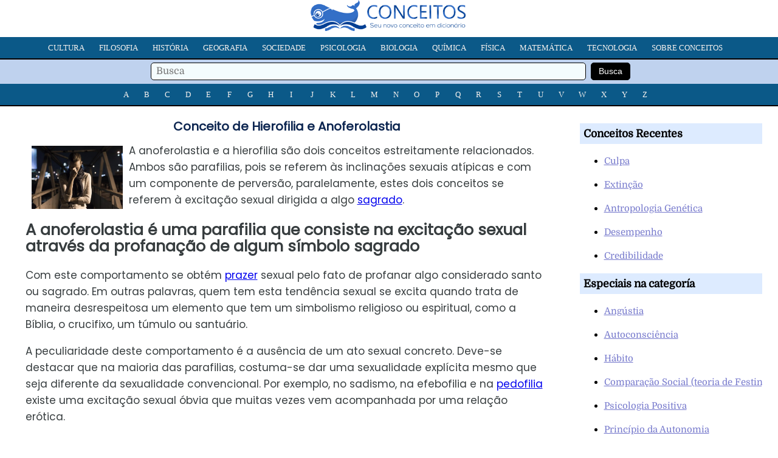

--- FILE ---
content_type: text/html; charset=UTF-8
request_url: https://conceitos.com/hierofilia-anoferolastia/
body_size: 4009
content:
<!DOCTYPE html>
<html lang="pt-BR">
<head>
<meta charset="utf-8"/>
<meta name="viewport" content="width=device-width, initial-scale=1, maximum-scale=5" />
<title>Hierofilia e Anoferolastia - Conceito e o que é</title>
<link rel="stylesheet" media="all" href="https://conceitos.com/wp-content/themes/modelo22/estilo22.css" />
<link rel="shortcut icon" href="https://conceitos.com/wp-content/themes/modelo22/favicon.ico" />

<meta name="robots" content="all | index | follow">
<link rel="canonical" href="https://conceitos.com/hierofilia-anoferolastia/" />

<meta property="og:image" content="https://conceitos.com/wp-content/uploads/psicologia/Hierofilia-415x287.jpg" />
<meta property="og:site_name" content="Conceitos"/>
<meta property="og:description" content="A anoferolastia e a hierofilia são dois conceitos estreitamente relacionados. Ambos são parafilias, pois se referem às inclinações sexuais atípicas e com um componente de perversão,..." />
<meta property="og:url" content="https://conceitos.com/hierofilia-anoferolastia/" />
<meta property="og:title" content="Hierofilia e Anoferolastia" />
<meta property="og:type" content="article" />

<link rel="preload" href="https://conceitos.com/wp-content/themes/modelo22/domine-v19-latin-ext_latin-regular.woff2" as="font" type="font/woff2" crossorigin="anonymous">
<link rel="preload" href="https://conceitos.com/wp-content/themes/modelo22/poppins-v20-latin-ext_latin-regular.woff2" as="font" type="font/woff2" crossorigin="anonymous">
<style>@font-face {font-family: 'Domine';font-style: normal;font-weight: 400;font-display: swap;src: local('Domine'),url('https://conceitos.com/wp-content/themes/modelo22/domine-v19-latin-ext_latin-regular.woff2') format('woff2'),url('https://conceitos.com/wp-content/themes/modelo22/domine-v19-latin-ext_latin-regular.woff') format('woff'),url('https://conceitos.com/wp-content/themes/modelo22/domine-v19-latin-ext_latin-regular.ttf') format('truetype'),url('https://conceitos.com/wp-content/themes/modelo22/domine-v19-latin-ext_latin-regular.svg') format('svg');}</style>
<style>@font-face {font-family: 'Poppins';font-style: normal;font-weight: 400;font-display: swap;src: local('Poppins'),url('https://conceitos.com/wp-content/themes/modelo22/poppins-v20-latin-ext_latin-regular.woff2') format('woff2'),url('https://conceitos.com/wp-content/themes/modelo22/poppins-v20-latin-ext_latin-regular.woff') format('woff'),url('https://conceitos.com/wp-content/themes/modelo22/poppins-v20-latin-ext_latin-regular.ttf') format('truetype'),url('https://conceitos.com/wp-content/themes/modelo22/poppins-v20-latin-ext_latin-regular.svg') format('svg');}</style>

<link rel="preconnect" href="https://adservice.google.com/">
<link rel="preconnect" href="https://googleads.g.doubleclick.net/">
<link rel="preconnect" href="https://www.googletagservices.com/">
<link rel="preconnect" href="https://tpc.googlesyndication.com/">
<link rel="preconnect" href="https://fonts.gstatic.com/" crossorigin>

<!-- Global site tag (gtag.js) - Google Analytics -->
<script async src="https://www.googletagmanager.com/gtag/js?id=G-S1626W6W89"></script>
<script>
  window.dataLayer = window.dataLayer || [];
  function gtag(){dataLayer.push(arguments);}
  gtag('js', new Date());

  gtag('config', 'G-S1626W6W89');
</script>


	<style>img:is([sizes="auto" i], [sizes^="auto," i]) { contain-intrinsic-size: 3000px 1500px }</style>
	
</head>
<body>

<div class="cabeca">

<div class="logo-site"><a href="https://conceitos.com"><img class="logo" src="https://conceitos.com/wp-content/themes/modelo22/logo.png" alt="Conceitos" style="width:260px;height:51px;" /></a></div>

<div class="menu-site">

<nav class="refnav">
<div class="refnav-menu">
<ul class="refnav-sec">
<li><a href="https://conceitos.com/assunto/cultura/">Cultura</a></li>
<li><a href="https://conceitos.com/assunto/filosofia/">Filosofia</a></li>
<li><a href="https://conceitos.com/assunto/historia/">História</a></li>
<li><a href="https://conceitos.com/assunto/geografia/">Geografia</a></li>
<li><a href="https://conceitos.com/assunto/sociedade/">Sociedade</a></li>
<li><a href="https://conceitos.com/assunto/psicologia/">Psicologia</a></li>
<li><a href="https://conceitos.com/assunto/biologia/">Biologia</a></li>
<li><a href="https://conceitos.com/assunto/quimica/">Química</a></li>
<li><a href="https://conceitos.com/assunto/fisica/">Física</a></li>
<li><a href="https://conceitos.com/assunto/matematica/">Matemática</a></li>
<li><a href="https://conceitos.com/assunto/tecnologia/">Tecnologia</a></li>
<li><a href="https://conceitos.com/sobre/">Sobre Conceitos</a></li>
</ul>
</div>
</nav>

<div class="menu-site-buscador">
<form action="https://conceitos.com/" method="get">
<span class="buscadortexto"><input type="text" name="s" value="" placeholder="Busca" /></span>
<span class="buscadorindex"><input type="submit" value="Busca" /></span>
</form>
</div>

<nav class="refnav">
<div class="refnav-menu">
<ul class="refnav-sec">
<li><a href="https://conceitos.com/a/">A</a></li>
<li><a href="https://conceitos.com/b/">B</a></li>
<li><a href="https://conceitos.com/c/">C</a></li>
<li><a href="https://conceitos.com/d/">D</a></li>
<li><a href="https://conceitos.com/e/">E</a></li>
<li><a href="https://conceitos.com/f/">F</a></li>
<li><a href="https://conceitos.com/g/">G</a></li>
<li><a href="https://conceitos.com/h/">H</a></li>
<li><a href="https://conceitos.com/i/">I</a></li>
<li><a href="https://conceitos.com/j/">J</a></li>
<li><a href="https://conceitos.com/k/">K</a></li>
<li><a href="https://conceitos.com/l/">L</a></li>
<li><a href="https://conceitos.com/m/">M</a></li>
<li><a href="https://conceitos.com/n/">N</a></li>
<li><a href="https://conceitos.com/o/">O</a></li>
<li><a href="https://conceitos.com/p/">P</a></li>
<li><a href="https://conceitos.com/q/">Q</a></li>
<li><a href="https://conceitos.com/r/">R</a></li>
<li><a href="https://conceitos.com/s/">S</a></li>
<li><a href="https://conceitos.com/t/">T</a></li>
<li><a href="https://conceitos.com/u/">U</a></li>
<li><a href="https://conceitos.com/v/">V</a></li>
<li><a href="https://conceitos.com/w/">W</a></li>
<li><a href="https://conceitos.com/x/">X</a></li>
<li><a href="https://conceitos.com/y/">Y</a></li>
<li><a href="https://conceitos.com/z/">Z</a></li>
</ul>
</div>
</nav>

</div>

</div>

<div class="contenedor-nucleo">

<div class="contenedor-artigo">

<h1 class="artigo-nome">Conceito de Hierofilia e Anoferolastia</h1>
<div class="artigo-modelo">



<p><a href="https://conceitos.com/wp-content/uploads/psicologia/Hierofilia.jpg"><img decoding="async" src="https://conceitos.com/wp-content/uploads/psicologia/Hierofilia-415x287.jpg" alt="" width="415" height="287" class="alignright size-medium wp-image-6157" /></a>A anoferolastia e a hierofilia são dois conceitos estreitamente relacionados. Ambos são parafilias, pois se referem às inclinações sexuais atípicas e com um componente de perversão, paralelamente, estes dois conceitos se referem à excitação sexual dirigida a algo <a href="https://conceitos.com/sagrado/">sagrado</a>. </p>
<h2>A anoferolastia é uma parafilia que consiste na excitação sexual através da profanação de algum símbolo sagrado</h2>
<p>Com este comportamento se obtém <a href="https://conceitos.com/prazer/">prazer</a> sexual pelo fato de profanar algo considerado santo ou sagrado. Em outras palavras, quem tem esta tendência sexual se excita quando trata de maneira desrespeitosa um elemento que tem um simbolismo religioso ou espiritual, como a Bíblia, o crucifixo, um túmulo ou santuário.  </p>
<p>A peculiaridade deste comportamento é a ausência de um ato sexual concreto. Deve-se destacar que na maioria das parafilias, costuma-se dar uma sexualidade explícita mesmo que seja diferente da sexualidade convencional. Por exemplo, no sadismo, na efebofilia e na <a href="https://conceitos.com/pedofilia/">pedofilia</a> existe uma excitação sexual óbvia que muitas vezes vem acompanhada por uma relação erótica.  </p>
<h2>A hierofilia</h2>
<h2>No caso da hierofilia o apetite sexual é incentivado da mesma forma por algum elemento sagrado</h2>
<p>No entanto, a excitação não está associada à profanação do sagrado, mas sim por outros comportamentos: disfarçar-se de padre ou freira antes da prática sexual, manter relações em uma igreja ou sentir atração por alguém que está rezando. </p></p>
<p>O lado <a href="https://conceitos.com/oposto/">oposto</a> da hierofilia é a hierofobia, ou seja, uma aversão irracional para qualquer coisa que tenha simbolismo religioso.  </p>
<h2>A origem das parafilias e sua aceitação social</h2>
<p>Os estudiosos em sexualidade humana têm tentado explicar as parafilias. Para alguns, é um comportamento digressivo cuja origem se refere a algum <a href="https://conceitos.com/trauma/">trauma</a> da <a href="https://conceitos.com/infancia/">infância</a>. Outros argumentam que são mecanismos de <a href="https://conceitos.com/defesa/">defesa</a> contra algo que provoca ansiedade. Há sexólogos que acreditam que certas parafilias são transtornos mentais. </p>
<p>Independentemente das interpretações sobre sua origem, nem todas as parafilias devem ser valorizados por igual, pois algumas são moderadas e até mesmo socialmente aceitas, por exemplo, o <a href="https://conceitos.com/voyeurismo/">voyeurismo</a> não agressivo é uma prática generalizada que se encaixa dentro do &#8220;normal&#8221;, enquanto outras parafilias são realmente perturbadoras, como é o caso da anoferolastia e da hierofilia.</p>
<p>Imagem: Fotolia. kieferpix</p>

<p><strong>Referencia autoral (APA)</strong>: Editora Conceitos.com (nov., 2016). Conceito de Hierofilia e Anoferolastia. Em https://conceitos.com/hierofilia-anoferolastia/. São Paulo, Brasil.</p>
<div class="clearfix"></div>

<div class="contenedor-compartilhar-redes">
<ul>
<li>Compartilhar</li>
<li class="face"><a rel="nofollow" href="https://facebook.com/share.php?u=https://conceitos.com/hierofilia-anoferolastia/&amp;t=Hierofilia e Anoferolastia" target="_blank"><img src="https://conceitos.com/wp-content/themes/modelo22/icon-facebook.png" width="28" height="28" /></a></li>
<li class="twitter"><a rel="nofollow" href="https://twitter.com/home?status=Hierofilia e Anoferolastia https://conceitos.com/hierofilia-anoferolastia/" target="_blank"><img src="https://conceitos.com/wp-content/themes/modelo22/icon-twitter.png" width="28" height="28" /></a></li>
<li class="whatsapp"><a rel="nofollow" href="whatsapp://send?text=https://conceitos.com/hierofilia-anoferolastia/" data-action="share/whatsapp/share" target="_blank"><img src="https://conceitos.com/wp-content/themes/modelo22/icon-whatsapp.png" width="28" height="28" /></a></li>
</ul>
</div>


<div class="clearfix"></div>

</div>
					
</div>

<div class="contenedor-sidebar">

<div class="contenedor-sidebar-conteudo">
<h3 class="contenedor-sidebar-nome">Conceitos Recentes</h3>
<ul>
 
<li><a href="https://conceitos.com/culpa/" rel="bookmark" title="Culpa">Culpa</a></li>
 
<li><a href="https://conceitos.com/extincao/" rel="bookmark" title="Extinção">Extinção</a></li>
 
<li><a href="https://conceitos.com/antropologia-genetica/" rel="bookmark" title="Antropologia Genética">Antropologia Genética</a></li>
 
<li><a href="https://conceitos.com/desempenho/" rel="bookmark" title="Desempenho">Desempenho</a></li>
 
<li><a href="https://conceitos.com/credibilidade/" rel="bookmark" title="Credibilidade">Credibilidade</a></li>


</ul>		
</div>

<div class="contenedor-sidebar-conteudo">
<h3 class="contenedor-sidebar-nome">Especiais na categoría</h3>
<ul>


<li><a href="https://conceitos.com/angustia/">Angústia</a></li>

<li><a href="https://conceitos.com/autoconsciencia/">Autoconsciência</a></li>

<li><a href="https://conceitos.com/habito/">Hábito</a></li>

<li><a href="https://conceitos.com/comparacao-social/">Comparação Social (teoria de Festinger)</a></li>

<li><a href="https://conceitos.com/psicologia-positiva/">Psicologia Positiva</a></li>

<li><a href="https://conceitos.com/principio-autonomia/">Princípio da Autonomia</a></li>



<li><a href="https://conceitos.com/hipersexualidade/">Hipersexualidade</a></li>

<li><a href="https://conceitos.com/objetificacao-sexual/">Objetificação Sexual</a></li>

<li><a href="https://conceitos.com/shunga/">Shunga</a></li>

<li><a href="https://conceitos.com/fantasia-sexual/">Fantasia Sexual</a></li>

<li><a href="https://conceitos.com/kamasutra/">KamaSutra</a></li>

<li><a href="https://conceitos.com/hentai/">Hentai</a></li>


</ul>
</div>

</div>
</div>

<div class="contenedor-pe">
<div class="contenedor-interior">Copyright &copy; 2010 - 2024. Editora Conceitos, pela Onmidia Comunicação LTDA, São Paulo, Brasil - <a href="https://conceitos.com/privacidade/">Informação de Privacidade</a> - <a href="https://conceitos.com/sobre/">Sobre</a></div>	
</div>

<script type="speculationrules">
{"prefetch":[{"source":"document","where":{"and":[{"href_matches":"\/*"},{"not":{"href_matches":["\/wp-*.php","\/wp-admin\/*","\/arquivo\/*","\/wp-content\/*","\/wp-content\/plugins\/*","\/wp-content\/themes\/modelo22\/*","\/*\\?(.+)"]}},{"not":{"selector_matches":"a[rel~=\"nofollow\"]"}},{"not":{"selector_matches":".no-prefetch, .no-prefetch a"}}]},"eagerness":"conservative"}]}
</script>


<script defer src="https://static.cloudflareinsights.com/beacon.min.js/vcd15cbe7772f49c399c6a5babf22c1241717689176015" integrity="sha512-ZpsOmlRQV6y907TI0dKBHq9Md29nnaEIPlkf84rnaERnq6zvWvPUqr2ft8M1aS28oN72PdrCzSjY4U6VaAw1EQ==" data-cf-beacon='{"version":"2024.11.0","token":"8898f580bc6045448b8fca3f83c87d9b","r":1,"server_timing":{"name":{"cfCacheStatus":true,"cfEdge":true,"cfExtPri":true,"cfL4":true,"cfOrigin":true,"cfSpeedBrain":true},"location_startswith":null}}' crossorigin="anonymous"></script>
</body>
</html>

<!-- Dynamic page generated in 0.222 seconds. -->
<!-- Cached page generated by WP-Super-Cache on 2025-11-14 22:48:08 -->

<!-- super cache -->